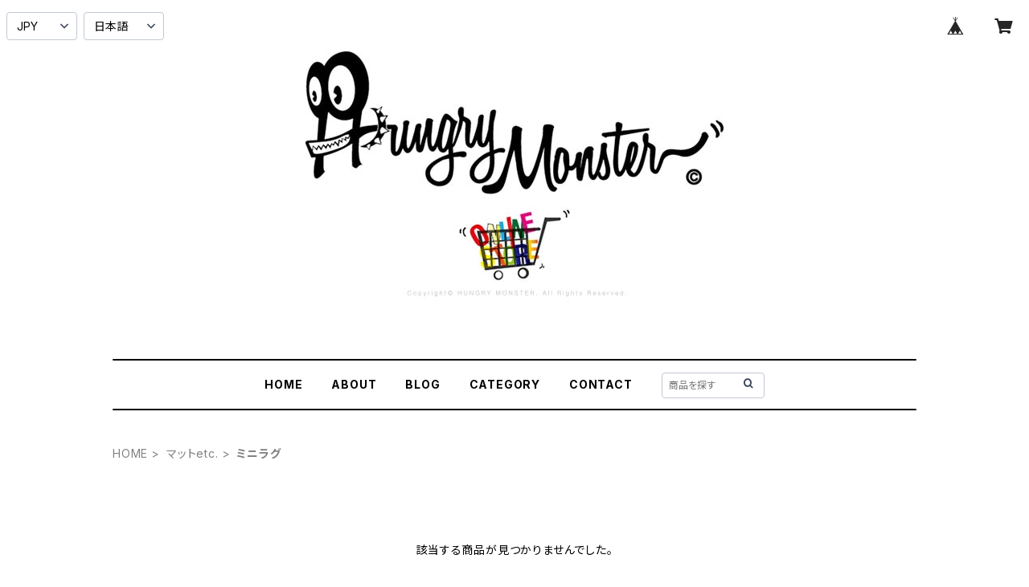

--- FILE ---
content_type: text/css; charset=utf-8
request_url: https://cf-baseassets.thebase.in/64a0a6c86581d5816df5976202969bf1/asset/shop/BASEshop-42666786f6947ce69480.css
body_size: 961
content:
.baseCarousel_ZIrQYUV3{height:100%;position:relative;width:100%}.baseCarousel_ZIrQYUV3 .baseCarousel__images-wrapper_KpFF4sUt{height:100%;overflow:hidden;position:relative;width:100%}.baseCarousel_ZIrQYUV3 .baseCarousel__images_XcxkEuyA{height:100%;-webkit-user-select:none;user-select:none}.baseCarousel_ZIrQYUV3 .baseCarousel__image_lCLuckQy{height:100%;position:absolute;top:0;transition-duration:.2s;transition-property:transform;transition-timing-function:ease;width:100%}.baseCarousel_ZIrQYUV3 .baseCarousel__image_lCLuckQy>img{height:100%;max-height:100%;max-width:100%;pointer-events:none;width:100%}.baseCarousel_ZIrQYUV3 .baseCarousel__button_awAArrT8{align-items:center;background-color:rgba(56,67,89,.2);bottom:50%;color:#fff;cursor:pointer;display:flex;font-size:16px;height:24px;justify-content:center;position:absolute;transform:translateY(50%);width:20px}.baseCarousel_ZIrQYUV3 .baseCarousel__button-prev_R7pnxhtN{background-image:url(https://static.thebase.in/img/apps/itemlayout/angle-left.png);background-position:50%;background-repeat:no-repeat;background-size:50%;border-radius:2px 0 0 2px;left:0}.baseCarousel_ZIrQYUV3 .baseCarousel__button-next_I2YvPrLz{background-image:url(https://static.thebase.in/img/apps/itemlayout/angle-right.png);background-position:50%;background-repeat:no-repeat;background-size:50%;border-radius:0 2px 2px 0;right:0}.baseCarousel_ZIrQYUV3 .baseCarousel__pages_nhfbIw2j{align-items:center;background-color:rgba(56,67,89,.2);border-radius:10px;bottom:12px;color:#fff;display:flex;font-size:12px;height:20px;justify-content:center;position:absolute;right:50%;transform:translate(50%,-100%);width:57px}.baseCarousel_ZIrQYUV3 .baseCarousel__pages-number_Ge0hHkaI{align-items:center;display:flex;justify-content:center;width:16px}.baseCarousel_ZIrQYUV3 .baseCarousel__pages-number--current_uiTo7Y2H{margin:initial}.baseCarousel_ZIrQYUV3 .baseCarousel__pages-separator_x7jPmv26{background-color:#fff;height:16px;margin:0 4px;width:1px}.baseCarousel_ZIrQYUV3 .baseCarousel__indicators_vuC59M8P{display:flex}.baseCarousel_ZIrQYUV3 .baseCarousel__indicators_vuC59M8P[data-position=inner]{margin-top:-5px;position:absolute;right:50%;transform:translate(50%,-100%)}.baseCarousel_ZIrQYUV3 .baseCarousel__indicators_vuC59M8P[data-position=outer]{align-items:center;justify-content:center}.baseCarousel_ZIrQYUV3 .baseCarousel__indicator_a8fhGQNY{align-items:center;cursor:pointer;display:flex;height:24px;justify-content:center;margin:0;padding:0;width:24px}.baseCarousel_ZIrQYUV3 .baseCarousel__indicator-button_u_cYX774{background-color:rgba(56,67,89,.4);border-radius:100%;height:10px;width:10px}.baseCarousel_ZIrQYUV3 .baseCarousel__indicator-button_u_cYX774[aria-disabled=true]{background-color:#f8f9fa;cursor:not-allowed}.baseCarousel_ZIrQYUV3 .baseCarousel__caption_sojJMBFj{font-size:14px;line-height:1.5;margin-top:8px;text-align:center;width:100%}
.appsItemDetailCustom_rwtW4uzk #appsItemDetailCustomTag .appsItemDetailCustomTag_heading{font-size:18px;font-weight:bold;letter-spacing:0;line-height:27px;margin:40px 0 24px;text-align:left}.appsItemDetailCustom_rwtW4uzk #appsItemDetailCustomTag .appsItemDetailCustomTag_description{font-size:14px;letter-spacing:.05em;line-height:2;margin:0 0 24px;overflow-wrap:anywhere;text-align:left;word-break:break-all}.appsItemDetailCustom_rwtW4uzk #appsItemDetailCustomTag .appsItemDetailCustomTag_image{display:block;height:auto;margin:0 0 24px;max-width:100%;width:auto}.appsItemDetailCustom_rwtW4uzk #appsItemDetailCustomTag .appsItemDetailCustomTag_vimeo,.appsItemDetailCustom_rwtW4uzk #appsItemDetailCustomTag .appsItemDetailCustomTag_youtube{height:0;margin:0 0 24px;overflow:hidden;padding-bottom:56.25%;position:relative;width:100%}.appsItemDetailCustom_rwtW4uzk #appsItemDetailCustomTag .appsItemDetailCustomTag_vimeo>iframe,.appsItemDetailCustom_rwtW4uzk #appsItemDetailCustomTag .appsItemDetailCustomTag_youtube>iframe{height:100%;left:0;position:absolute;top:0;width:100%}.appsItemDetailCustom_rwtW4uzk #appsItemDetailCustomTag .appsItemDetailCustomTag_slider{margin:0 0 24px}
.bundleSaleRelation_title{font-size:18px;font-weight:600}.bundleSaleRelation_advertise{font-size:14px;margin-top:8px}.bundleSaleRelation_container{display:flex;flex-wrap:wrap;justify-content:space-between;margin-top:16px}.bundleSaleRelation_item{font-size:12px;margin-bottom:16px;max-width:128px;width:100%}.bundleSaleRelation_item_title{line-height:1.5em;margin-top:6px}.bundleSaleRelation_item_price{margin-top:4px}.bundleSaleRelation_foot{margin-top:16px;text-align:center}.bundleSaleRelation_button{background-color:#333;color:#fff;font-size:14px;height:50px;line-height:50px;width:250px}
.law__telNumber{line-height:22px}
